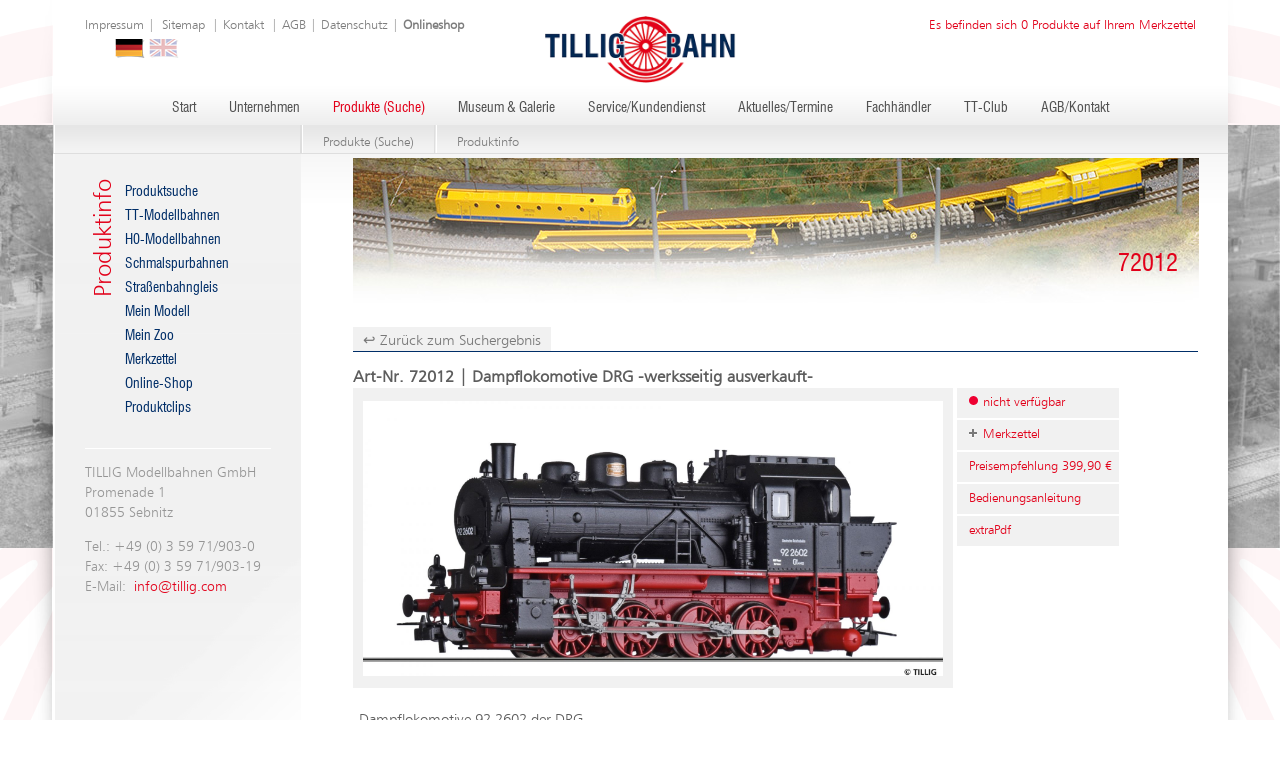

--- FILE ---
content_type: text/html; charset=UTF-8
request_url: https://www.tillig.com/Produkte/produktinfo-72012.html
body_size: 5222
content:
<!DOCTYPE html>
<html dir="ltr" lang="de">
<head>
    <meta charset="utf-8" />
    <meta http-equiv="content-type" content="text/html; charset=utf-8">
    <meta name="viewport" content="width=device-width, initial-scale=1">
    <script src="https://cloud.ccm19.de/app.js?apiKey=cdbe534cbc4b3fe01f892f2339522a7561db86e1227ae96b&amp;domain=6951560923cb383dd8090092" referrerpolicy="origin"></script>

<title>TILLIG Modellbahnen | 72012</title>

<meta name="robots" content="index, follow">
<meta http-equiv="pragma" content="no-cache" />
<meta http-equiv="Cache-control" content="no-cache" />

<meta property="og:title" content="TILLIG Modellbahnen | 72012">
<meta property="og:type" content="website">   
<meta name="twitter:card" content="summary">
<meta name="twitter:title" content="TILLIG Modellbahnen | 72012">  
 
<link rel="icon" type="image/png" href="/favicon.png" sizes="120x120">          
<meta name="wot-verification" content="ab2d874b040f128b1ffb"/>        
<meta name="yandex-verification" content="1e0e35b2ca184d64" />
<meta name='Petal-Search-site-verification' content='42ef73441e'/>

<link rel="stylesheet" href="/css/normalize.css">
<link rel="stylesheet" href="/tpl/css/animate.min.css">
<link rel="stylesheet" href="/tpl/css/style.css?t=2025111101" type="text/css" media="screen" />
<link rel="stylesheet" href="/tpl/plugins/lightbox2_v2.11.4/css/lightbox.min.css" />

<script src="/js/jquery.min.js"></script>

<script async src="https://www.googletagmanager.com/gtag/js?id=G-HNSPG52PK2"></script>
<script type="text/javascript">
  window.dataLayer = window.dataLayer || [];
  function gtag(){dataLayer.push(arguments);}
  gtag('js', new Date());
  gtag('config', 'G-HNSPG52PK2');
</script>

<script src="https://www.google.com/recaptcha/api.js" async defer></script>

<script src="https://analytics.ahrefs.com/analytics.js" data-key="EUdKJjfky3xcP/ULmv1iow" async></script>

<script type="text/javascript">
    (function(c,l,a,r,i,t,y){
        c[a]=c[a]||function(){(c[a].q=c[a].q||[]).push(arguments)};
        t=l.createElement(r);t.async=1;t.src="https://www.clarity.ms/tag/"+i;
        y=l.getElementsByTagName(r)[0];y.parentNode.insertBefore(t,y);
    })(window, document, "clarity", "script", "nvesnepd31");
</script>

<style>
        .visually-hidden {
            position: absolute;
            width: 1px;
            height: 1px;
            padding: 0;
            margin: -1px;
            overflow: hidden;
            clip: rect(0, 0, 0, 0);
            white-space: nowrap;
            border: 0;
        }

        .skip-link {
            position: absolute;
            top: 0;
            left: 0;
            padding: .5rem 1rem;
            background: #000;
            color: #fff;
            z-index: 9999;
            transform: translateY(-150%);
        }

        .skip-link:focus {
            transform: translateY(0);
        }
</style>
</head>

<body >
<a href="#mainContent" class="skip-link">Zum Inhalt springen</a>
    
    
    <div id="siteBackground">
        <div id="bgLeft">
            <div id="bgRight">
                <div id="headBgShadow1">
                    <div id="headBgShadow">
                        <div class="header siteWidth" role="banner">
                            <div class="head-right">
                                <div class="element mainelement container"><div class="element merkzettel"><a href='/merkzettel.html'>
    
        Es befinden sich 0 Produkte auf Ihrem Merkzettel
    
</a>
<script class='merkzettelids'>[]</script></div></div>
                            </div>
                            <div class='sitemapLink'>
                                <div class="element mainelement container"><div class="element inhalt"><p><a href="/impressum.html">Impressum</a> |&nbsp;<a href="/sitemap.html">Sitemap</a>&nbsp;| <a href="/Kontakt.html">Kontakt</a>&nbsp;| <a href="https://www.tillig.com/Kontakt.html">AGB</a> | <a href="https://www.tillig.com/datenschutz.html">Datenschutz</a> | <strong><a href="https://shop.tillig.com/de/?refID=1000">Onlineshop</a></strong></p>  </div></div>
                            </div>
                            <div class="lang">
                                <div class="element mainelement container"><div class="element ShowLanguages"><a href="/1/produktinfo-1.html" class="de active "></a><a href="/eng/1/produktinfo-1.html" class=" eng"></a></div></div>
                            </div>

                            <div class="logo">
                                <a href='/index.html' aria-label="Zur Startseite von Tillig Modellbahnen">
                                    <img src="/tpl/images/logo.png" alt="Tillig Modelleisenbahnen" width="192" height="67">
                                </a>
                            </div>
                            <div class="navBar">
                                <nav class="main" aria-label="Hauptnavigation">
                                    <div class="element mainelement container"><div class="element mainelement menu"><ul><li id="node1"><div class="element menuepunkte"><a href="/index.html">Start</a></div></li><li id="node2"><div class="element menuepunkte"><a href="/Unternehmen.html">Unternehmen</a></div></li><li id="node46" class="active"><div class="element menuepunkte"><a href="/Produkte.html" class="active">Produkte (Suche)</a></div></li><li id="node39"><div class="element menuepunkte"><a href="/Museum_und_Galerie.html">Museum & Galerie</a></div></li><li id="node5"><div class="element menuepunkte"><a href="/Service.html">Service/Kundendienst</a></div></li><li id="node111"><div class="element menuepunkte"><a href="/aktuelles.html">Aktuelles/Termine</a></div></li><li id="node204"><div class="element menuepunkte"><a href="/Haendler.html">Fachhändler</a></div></li><li id="node6"><div class="element menuepunkte"><a href="/Club.html">TT-Club</a></div></li><li id="node8"><div class="element menuepunkte"><a href="/Kontakt.html">AGB/Kontakt</a></div></li></ul></div></div>
                                </nav>

                                <div class="search">
                                    <div class="element suche">
                                         <form action="/Produktsuche.html"
                                              method="post"
                                              role="search"
                                              aria-label="Website durchsuchen">
                                            <p>
                                                <label for="site-search" class="visually-hidden">Suchbegriff eingeben</label>
                                                <input type="text"
                                                       class="suchfeld"
                                                       name="search"
                                                       id="site-search"
                                                       value=""
                                                       placeholder="Suchen">
                                                <input type="submit"
                                                       class="suchbutton"
                                                       value="Suchen"
                                                       name="searchsub">
                                            </p>
                                        </form>
                                    </div>
                                </div>
                            </div>
                        </div>
                    </div>
                </div>

                

                <main id="mainContent" role="main">
                <div id="mainContent">
                    <div id="mainContentBgShadow1">
                        <div id="mainContentBgShadow">
                            <div class="mainContentBg">

    <div class="bread">
        <div class="youreHere">
            <!--<div class="element mainelement container"><div class="element inhalt"><p>Sie befinden sich hier</p>  </div></div>-->
        </div>
        <div class="crumbs">
            <div class="element mainelement container"><div class="element BreadCrumbs"><a href="Produkte.html">Produkte (Suche)</a><div class="sep"></div><a href="produktinfo.html">Produktinfo</a>
<script type="application/ld+json">{"@context":"https://schema.org","@type":"BreadcrumbList","itemListElement":[{"@type":"ListItem","position":1,"name":"Startseite","item":"https://www.tillig.com/"},{"@type":"ListItem","position":2,"name":"Produkte (Suche)","item":"https://www.tillig.com/Produkte.html"},{"@type":"ListItem","position":3,"name":"Produktinfo","item":"https://www.tillig.com/produktinfo.html"}]}</script></div></div>
        </div>

    </div>
    <div style="clear: both;"></div>

    <div id="left">
        <div class="location">
            Produktinfo
        </div>
        <div>
            <div class="element mainelement container"><div class="element mainelement menu"><ul><li id="node56"><div class="element menuepunkte"><a href="/Produktsuche.html">Produktsuche</a></div></li><li id="node47"><div class="element menuepunkte"><a href="/TT_Modellbahnen.html">TT-Modellbahnen</a></div></li><li id="node48"><div class="element menuepunkte"><a href="/H0_Modellbahnen.html">H0-Modellbahnen</a></div></li><li id="node125"><div class="element menuepunkte"><a href="/Schmalspurbahnen.html">Schmalspurbahnen</a></div></li><li id="node50"><div class="element menuepunkte"><a href="/Strassenbahngleis.html">Straßenbahngleis</a></div></li><li id="node365"><div class="element menuepunkte"><a href="/individuelle_modelle.html">Mein Modell</a></div></li><li id="node442"><div class="element menuepunkte"><a href="/mein_zoo.html">Mein Zoo</a></div></li><li id="node220"><div class="element menuepunkte"><a href="/merkzettel.html">Merkzettel</a></div></li><li id="node457"><div class="element menuepunkte"><a href="/online_shop.html">Online-Shop</a></div></li><li id="node430"><div class="element menuepunkte"><a href="/produktclips.html">Produktclips</a></div></li></ul></div></div>
        </div>
        <div style="clear: both;"></div>

        <div class='StaticContent'>
            <div class="element mainelement container"><div class="element inhalt"><p>TILLIG Modellbahnen GmbH<br />  Promenade 1<br />  01855 Sebnitz</p>    <p>Tel.: +49 (0) 3 59 71/903-0<br />  Fax: +49 (0) 3 59 71/903-19<br />  E-Mail:&nbsp;<a href="mailto:info@tillig.com">info@tillig.com</a></p>  </div></div>
        </div>

    </div>

    <div id="headimg" style="background-image: url(/dateien/KopfgrafikenSUB/kopfgrafik6.jpg);">
        <h1>72012</h1>
    </div>
    
    <div id="right">

        <div class="element mainelement container"><div class="element mainelement DatenListe"> 
<!-- produktdetail - Beginn de --> 
<div class="product full" data-id="72012">
    <a href="javascript:window.history.back();"> ↩ Zurück zum Suchergebnis</a>
    <div class="productHead">
        <h4>Art-Nr. 72012 | Dampflokomotive DRG -werksseitig ausverkauft-</h4>
    </div>

    <div class="productInfo">
        <div class="img">
            
                 <a href="/dateien/Produkte/HOModellbahnen/Lokomotiven/72012.jpg" data-lightbox="image" data-title="72012 | Dampflokomotive DRG -werksseitig ausverkauft-"><img src="/dateien/Produkte/HOModellbahnen/Lokomotiven/72012.jpg" alt="72012 | Dampflokomotive DRG -werksseitig ausverkauft-"></a>
                 
        </div>

        <div class="button full">
            <a class="button availableness unavailable">nicht verfügbar</a>
             
            <a href="?notepad=72012" class="button remember add" rel="nofollow">Merkzettel</a>
            <a href="?notepad=72012" class="button remember remove" rel="nofollow">Merkzettel</a>
            <a class="button price">Preisempfehlung 399,90 €</a>

            
            <a href="/dateien/Produkte/HOModellbahnen/Lokomotiven/72012_13_14_16_364585-ELNA_2021_04_19.pdf" target="_blank" class="button handbuch pdf">Bedienungsanleitung</a>
            
            <a href="/dateien/Produkte/HOModellbahnen/Lokomotiven/72012_13_14_16_25_tOm_SUSI_Shine_ELNA_de_en_v_1.2.17_2021_03_12.pdf" target="_blank" class="button handbuch pdf">extraPdf</a>
              
            
        </div>
    </div>

    <div class="info">

        <div class="description">
           <p>Dampflokomotive 92 2602 der DRG</p>

<p>- Vorbildinformationen <a href="/dateien/Produkte/Vorbildinfos/72012-14-Vorbild.pdf" target="_blank"><u>hier</u></a></p>

<p>- passender Decoder z. Bsp. <a href="https://www.tillig.com/Produkte/produktinfo-66038.html" target="_blank">66038</a></p>

<p>Neuheit 2018</p>

<p><u><a href="/dateien/Aktuelles/Clips/ELNA-Video.mp4" target="_blank"><img alt="" src="/dateien/Aktuelles/Clips/ELNA-Titel.jpg" style="height:103px; width:200px" /></a></u></p>

<p><img alt="" src="https://www.tillig.com/dateien/Symbole/Artikel_ausverkauft.jpg" style="border:0px; height:167px; vertical-align:middle; width:100px" /></p>

<p>&nbsp;</p>

        </div>

        <div class="icons">

        

        
                <div class="icon"> 
                    <div class="imagecontainer">
                        <img class="icon-image" src="/tpl/images/symbols/Epoche-II.png" alt="Epoche II Reichsbahnepoche (1920 bis ca. 1950)" />
                    </div>
                    <span> <strong>Epoche II Reichsbahnepoche (1920 bis ca. 1950):</strong>Übernahme der deutschen Eisenbahnen durch das Reich. Entwicklung von Einheitsbauarten für Lokomotiven und Wagen. Ausbau des elektrischen Zugbetriebes und Weiterentwicklung der Triebwagen. Vereinheitlichung der Bau- und Betriebsvorschriften, sowie der Fahrzeuganstriche und -anschriften. Vielfalt im Fahrzeugpark durch Fahrzeuge der Epoche I</span> 
                </div> 
        

        

        

        

        


            

            

            

            

            

            

            

            

            

            

            

            

            

            

            

            

             
                <div class="icon"> 
                    <div class="imagecontainer">
                        <img class="icon-image" src="/tpl/images/symbols/NEM-358-und-KKK.png" alt="Kupplungsaufnahme und Kurzkupplungskinematik" />
                    </div>
                    <span> Kupplungsaufnahme und Kurzkupplungskinematik </span> 
                </div> 
            

            

            

            
             
                <div class="icon"> 
                    <div class="imagecontainer">
                        <img class="icon-image" src="/tpl/images/symbols/NEM-662.png" alt="Digitale Schnittstelle nach NEM 662" />
                    </div>
                    <span> Digitale Schnittstelle nach NEM 662 </span> 
                </div> 
            

            

            


             
                <div class="icon"> 
                    <div class="imagecontainer">
                        <img class="icon-image" src="/tpl/images/symbols/H0.png" alt="Nenngröße H0, Maßstab 1:87, Spurweite 16,5mm" />
                    </div>
                    <span> Nenngröße H0, Maßstab 1:87, Spurweite 16,5mm </span> 
                </div> 
            

            

            

            
          
  
            
          
          
      
  
  
              
          
          
            
 
              
                <div class="icon"> 
                    <div class="imagecontainer">
                        <img class="icon-image" src="/tpl/images/symbols/Sound_nachruestbar.jpg" alt="Sound nachrüstbar" />
                    </div>
<span>Sound nachrüstbar</span>
                </div> 
            
                     
            
          

          
                        
 
             
          
                       
                <div class="icon"> 
                    <div class="imagecontainer">
                        <img class="icon-image" src="/tpl/images/Mindestradius360.png" alt="Befahrbarer Mindestradius 360 mm" />
                    </div>
                  <span>Befahrbarer Mindestradius 360 mm</span>
                </div>
            

                       
                <div class="icon"> 
                    <div class="imagecontainer">
                        <img class="icon-image" src="/tpl/images/2-Spitzenlicht_vorn_1-Schlussleuchte-hinten.jpg" alt="2-Spitzenlicht vorn 1-Schlussleuchte hinten" title="2-Spitzenlicht vorn 1-Schlussleuchte hinten"  />
                    </div>
                  <span>2-Spitzenlicht vorn 1-Schlussleuchte hinten</span>
                      </div>
            
  
            

            

            
          
                  
          

            
        

            

             
                <div class="icon"> 
                    <div class="imagecontainer">
                        <img class="icon-image" src="/tpl/images/symbols/svg/14plus.svg" height="20" alt="Altersfreigabe: Nicht für Kinder unter 14 Jahren geeignet." />
                    </div>
                    <span>Nicht für Kinder unter 14 Jahren geeignet. </span> 
                </div> 
            

            <div class="icon"> 
                <div class="imagecontainer">
                    <img class="icon-image" src="/tpl/images/symbols/Laenge-ueber-Puffer.png" alt="Länge über Puffer" />
                    </div>
                <span> Länge über Puffer 116 mm</span> 
            </div> 


            <div class="icon"> 
                <div class="imagecontainer">
                    <img class="icon-image" src="/tpl/images/gewicht.png" alt="Produktgewicht" />
                    </div>
                <span>  300g inkl. Verkaufsverpackung</span> 
            </div> 


        </div>
        <div class="hint">
            <img class="waste" alt="Hinweis" src="/tpl/images/waste.png"/> <p>Dieses Produkt darf am Ende seiner Nutzungsdauer nicht über den normalen Hausmüll entsorgt werden, sondern muss an einem Sammelpunkt für Recycling von elektronischen Geräten abgegeben werden. Bitte fragen Sie bei Ihrem Händler oder der Gemeindeverwaltung nach der zuständigen Entsorgungsstelle.</p>
        </div>
    </div>
    <div style="clear: both;"></div>
</div>
<!-- produktdetail - Ende --> 

</div></div>
    </div>

    <div style="clear: both;"></div>
</div>
                        </div>
                    </div>
                </div>
                </main>
                
                <div class='helper'>
                    <div class="train animate__animated animate__fadeInLeftBig animate__slower"></div>
                </div>
                
                <footer id="footer" role="contentinfo">
                    <div class="tracks" aria-hidden="true"></div>
                    <div class="footer" role="navigation" aria-label="Fußbereich mit sozialen Netzwerken und Einstellungen">
                      <div class="footer-box left">
                        <a href="https://www.instagram.com/tillig.modellbahnen.gmbh/" target="_blank" rel="noopener noreferrer" aria-label="Tillig Modellbahnen auf Instagram (öffnet in neuem Tab)">
                          <img src="/dateien/Instagram.png" alt="" class="icon-instagram" aria-hidden="true" />
                        </a>
                      </div>
                    
                      <div class="footer-box center"><div class="element mainelement container"><div class="element inhalt"><h4>TILLIG Modellbahnen GmbH | Promenade 1 | 01855 Sebnitz</h4>    <h4>Tel.: <a href="tel:+49359719030">+49 35971 903-0</a> | Fax: +49 35971 903-19 | E-Mail: <a class="mail" href="mailto:info@tillig.com">info@tillig.com</a></h4>    <p><a class="cookie" href="#" id="ccmopener" onclick="CCM.openWidget(); return false;">Cookie-Einstellungen</a></p>  </div></div>
                        
                      </div>
                    
                      <div class="footer-box right">
                        <a href="https://www.facebook.com/tilligbahn" target="_blank" rel="noopener noreferrer" aria-label="Tillig Modellbahnen auf Facebook (öffnet in neuem Tab)">
                          <img src="/dateien/logo_facebook.jpg" alt="" class="icon-facebook" aria-hidden="true" />
                        </a>
                      </div>
                    
                    </div>
                
                </footer>
            </div>
        </div>
    </div>



<script src="/js/modernizr.min.js"></script>
<script src="/tpl/plugins/lightbox2_v2.11.4/js/lightbox.min.js"></script>
<script src="/tpl/js/script.js"></script>

  
    
<script type="application/ld+json">
{
  "@context" : "https://schema.org",
  "@type" : "Organization",
  "url" : "https://www.tillig.com/",
  "@id": "https://www.tillig.com/#organization",
  "logo" : "https://www.tillig.com/tpl/images/logo.png",
  "image" : "https://www.tillig.com/tpl/images/logo.png",
  "email": "info@tillig.com",
  "address": {
    "@type": "PostalAddress",
    "addressLocality": "Sebnitz",
    "addressCountry": "DE",
    "addressRegion": "SN",
    "postalCode": "01855",
    "streetAddress": "Promenade 1"
  },
  "name": "TILLIG Modellbahnen GmbH",
  "telephone": "+49-35971-9030",
  "contactPoint" : [{
    "@type" : "ContactPoint",
    "telephone" : "+49-35971-9030",
    "contactType" : "customer service",
    "sameAs" : ["https://www.facebook.com/tilligbahn","https://www.instagram.com/tillig.modellbahnen.gmbh/"]
  }]
}
</script>
    
<script type="application/ld+json">
{
"@context": "https://schema.org",
"@type": "WebSite",
"@id": "https://www.tillig.com/#website",
"name": "TILLIG Modellbahnen GmbH",
"alternateName": ["Tillig", "TILLIG Modellbahnen", "TILLIG Sebnitz"],
"url": "https://www.tillig.com/",
"provider": [
        {
            "@type": "Organization",
            "@id": "https://www.formality.de/#organization",
            "name": "FORMALITY Deutschland",
            "url": "https://www.formality.de/"
        }
    ],
"creator": [
        {
            "@type": "Organization",
            "@id": "https://screenfox.de/#organization"
        },
        {
            "@type": "Person",
            "@id": "https://screenfox.de/#krauss.rene"
        }
    ],
"maintainer": [
        {
            "@type": "Organization",
            "@id": "https://screenfox.de/#organization"
        },
        {
            "@type": "Person",
            "@id": "https://screenfox.de/#krauss.rene"
        }
    ],
"publisher": [
            {
                "@type": "Organization",
                "@id": "https://www.tillig.com/#organization"
            }
    ]
}
</script>

           
<script src="/assets/js/ccm19-hide-button.js"></script>
<style>
    .ccm-powered-by { display:none;}
    .ccm-modal-inner { border: 5px solid #e2001a !important; box-shadow: 0 0 15px 7px rgba(0, 0, 0, 0.5) !important;}
</style>   
</body>
</html>
